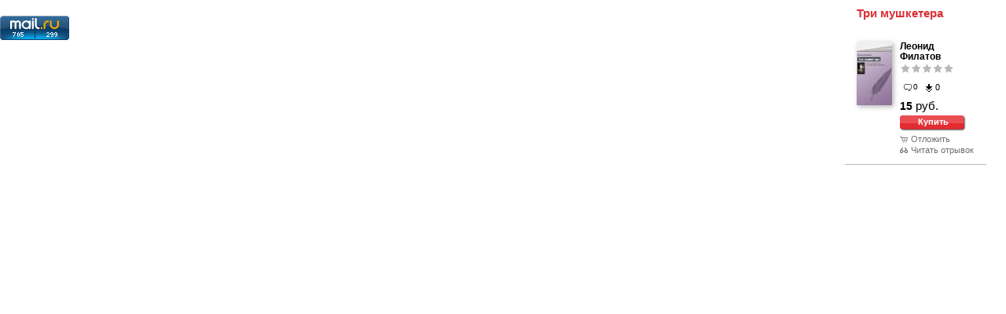

--- FILE ---
content_type: text/html; charset=UTF-8
request_url: https://samolit.com/read_lid/43321/
body_size: 1945
content:

<!DOCTYPE html PUBLIC "-//W3C//DTD XHTML 1.0 Transitional//EN" "https://www.w3.org/TR/xhtml1/DTD/xhtml1-transitional.dtd">
<html>
<head>
<title>Леонид Филатов Три мушкетера - отрывок для ознакомления - SamoLit.com</title>
<meta http-equiv="Content-Type" content="text/html; charset=utf-8" />
<script src="/js/jquery-1.11.1.min.js"></script>
<script src="/js/bootstrap/bootstrap.min.js"></script>
<link rel="stylesheet" type="text/css" href="/css/responsive.css" />
<link rel="shortcut icon" href="/favicon.ico">
<link rel="alternate" type="application/rss+xml" title="RSS" href="https://samolit.com/rss/" />
<script type="text/javascript" src="/js/validator/bootstrap.min.js"></script>
</head>
<body>
<div id="mybook" style="padding: 10px;">
<div class="col-xs-6 col-sm-4 col-md-3 col-lg-2 pull-right">
<div class="last-books-item" style="float: none; width: 100%;">
<h4><a href="/books/43321/" title="Три мушкетера">Три мушкетера</a></h4>
<div class="media">
<div class="media-left">
<a href="/books/43321/" class="books-list-image" title="Леонид Филатов. Три мушкетера">
<img src="/images/BookImages/43321/list_image.jpg" border="0" class="img-responsive" />

</a>
</div>
<div class="media-body">
<a href="/authors/6542/books/" class="list_author" title="Леонид Филатов">Леонид Филатов</a>
<div class="rating">
<img src="/gif/red_line.gif" border="0" class="red_line" alt="0" />
<img src="/gif/stars.png" border="0" class="stars" />
</div>
<a href="/books/43321/#comments" class="reviews" title="Отзывов">0</a>
<a href="/books/43321/" class="downloads" title="Скачиваний">0</a>
<div class="clearfix" style="height:10px;"></div>

<div class="price"><span class="price_value">15</span> руб.</div>
<a href="/books/43321/" class="download">Купить</a>

<div class="clearfix"></div>
<a href="javascript:void(0);" class="to-basket" id="43321">Отложить</a>
<a href="/read_lid/43321/" class="read-lid" data-toggle="modal" data-target="#readLidModal">Читать отрывок</a>
</div>
</div>
</div>
</div>

</div>
<!-- Rating@Mail.ru counter -->
<script type="text/javascript">//<![CDATA[
var _tmr = _tmr || [];
_tmr.push({id: "2214320",  type: "pageView", start: (new Date()).getTime()});
(function (d, w) {
var ts = d.createElement("script"); ts.type = "text/javascript"; ts.async = true;
ts.src = (d.location.protocol == "https:" ? "https:" : "http:") + "//top-fwz1.mail.ru/js/code.js";
var f = function () {var s = d.getElementsByTagName("script")[0]; s.parentNode.insertBefore(ts, s);};
if (w.opera == "[object Opera]") { d.addEventListener("DOMContentLoaded", f, false); } else { f(); }
})(document, window);
//]]></script><noscript><div style="position:absolute;left:-10000px;">
<img src="//top-fwz1.mail.ru/counter?id=2214320;js=na" style="border:0;" height="1" width="1" alt="Рейтинг@Mail.ru" />
</div></noscript>
<!-- //Rating@Mail.ru counter -->
<!-- Rating@Mail.ru logo -->
<a target="_blank" href="https://top.mail.ru/jump?from=2214320">
<img src="//top-fwz1.mail.ru/counter?id=2214320;t=479;l=1"
border="0" height="31" width="88" alt="Рейтинг@Mail.ru"></a>
<!-- //Rating@Mail.ru logo -->
<!--LiveInternet counter--><script type="text/javascript"><!--
document.write("<a href='https://www.liveinternet.ru/click' "+
"target=_blank><img src='//counter.yadro.ru/hit?t26.1;r"+
escape(document.referrer)+((typeof(screen)=="undefined")?"":
";s"+screen.width+"*"+screen.height+"*"+(screen.colorDepth?
screen.colorDepth:screen.pixelDepth))+";u"+escape(document.URL)+
";"+Math.random()+
"' alt='' title='LiveInternet: показано число посетителей за"+
" сегодня' "+
"border='0' width='88' height='15'><\/a>")
//--></script><!--/LiveInternet-->
<!--Openstat-->
<span id="openstat2264570"></span>
<script type="text/javascript">
var openstat = { counter: 2264570, next: openstat };
(function(d, t, p) {
var j = d.createElement(t); j.async = true; j.type = "text/javascript";
j.src = ("https:" == p ? "https:" : "http:") + "//openstat.net/cnt.js";
var s = d.getElementsByTagName(t)[0]; s.parentNode.insertBefore(j, s);
})(document, "script", document.location.protocol);
</script>
<!--/Openstat-->
</body>
</html>